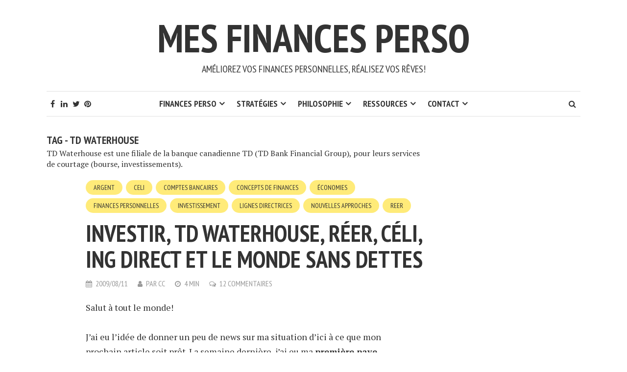

--- FILE ---
content_type: text/html; charset=UTF-8
request_url: https://www.mesfinancesperso.com/blog/tag/td-waterhouse/page/2/
body_size: 12690
content:
<!DOCTYPE html>
<html dir="ltr" lang="fr-FR">
<head>
<meta charset="UTF-8">
<meta name="viewport" content="width=device-width, initial-scale=1">
<link rel="profile" href="http://gmpg.org/xfn/11">
<link rel="pingback" href="">

<title>TD Waterhouse | Mes Finances Perso - Part 2</title>

		<!-- All in One SEO 4.9.3 - aioseo.com -->
	<meta name="robots" content="noindex, nofollow, max-image-preview:large" />
	<link rel="canonical" href="https://www.mesfinancesperso.com/blog/tag/td-waterhouse/page/2/" />
	<link rel="prev" href="https://www.mesfinancesperso.com/blog/tag/td-waterhouse/" />
	<meta name="generator" content="All in One SEO (AIOSEO) 4.9.3" />
		<script type="application/ld+json" class="aioseo-schema">
			{"@context":"https:\/\/schema.org","@graph":[{"@type":"BreadcrumbList","@id":"https:\/\/www.mesfinancesperso.com\/blog\/tag\/td-waterhouse\/page\/2\/#breadcrumblist","itemListElement":[{"@type":"ListItem","@id":"https:\/\/www.mesfinancesperso.com\/blog#listItem","position":1,"name":"Home","item":"https:\/\/www.mesfinancesperso.com\/blog","nextItem":{"@type":"ListItem","@id":"https:\/\/www.mesfinancesperso.com\/blog\/tag\/td-waterhouse\/#listItem","name":"TD Waterhouse"}},{"@type":"ListItem","@id":"https:\/\/www.mesfinancesperso.com\/blog\/tag\/td-waterhouse\/#listItem","position":2,"name":"TD Waterhouse","item":"https:\/\/www.mesfinancesperso.com\/blog\/tag\/td-waterhouse\/","nextItem":{"@type":"ListItem","@id":"https:\/\/www.mesfinancesperso.com\/blog\/tag\/td-waterhouse\/page\/2#listItem","name":"Page 2"},"previousItem":{"@type":"ListItem","@id":"https:\/\/www.mesfinancesperso.com\/blog#listItem","name":"Home"}},{"@type":"ListItem","@id":"https:\/\/www.mesfinancesperso.com\/blog\/tag\/td-waterhouse\/page\/2#listItem","position":3,"name":"Page 2","previousItem":{"@type":"ListItem","@id":"https:\/\/www.mesfinancesperso.com\/blog\/tag\/td-waterhouse\/#listItem","name":"TD Waterhouse"}}]},{"@type":"CollectionPage","@id":"https:\/\/www.mesfinancesperso.com\/blog\/tag\/td-waterhouse\/page\/2\/#collectionpage","url":"https:\/\/www.mesfinancesperso.com\/blog\/tag\/td-waterhouse\/page\/2\/","name":"TD Waterhouse | Mes Finances Perso - Part 2","inLanguage":"fr-FR","isPartOf":{"@id":"https:\/\/www.mesfinancesperso.com\/blog\/#website"},"breadcrumb":{"@id":"https:\/\/www.mesfinancesperso.com\/blog\/tag\/td-waterhouse\/page\/2\/#breadcrumblist"}},{"@type":"Organization","@id":"https:\/\/www.mesfinancesperso.com\/blog\/#organization","name":"Mes Finances Perso","description":"Am\u00e9liorez vos finances personnelles, r\u00e9alisez vos r\u00eaves!","url":"https:\/\/www.mesfinancesperso.com\/blog\/"},{"@type":"WebSite","@id":"https:\/\/www.mesfinancesperso.com\/blog\/#website","url":"https:\/\/www.mesfinancesperso.com\/blog\/","name":"Mes Finances Perso","description":"Am\u00e9liorez vos finances personnelles, r\u00e9alisez vos r\u00eaves!","inLanguage":"fr-FR","publisher":{"@id":"https:\/\/www.mesfinancesperso.com\/blog\/#organization"}}]}
		</script>
		<!-- All in One SEO -->

<link rel='dns-prefetch' href='//www.googletagmanager.com' />
<link rel='dns-prefetch' href='//use.fontawesome.com' />
<link rel='dns-prefetch' href='//fonts.googleapis.com' />
<link rel="alternate" type="application/rss+xml" title="Mes Finances Perso &raquo; Flux" href="https://www.mesfinancesperso.com/blog/feed/" />
<link rel="alternate" type="application/rss+xml" title="Mes Finances Perso &raquo; Flux des commentaires" href="https://www.mesfinancesperso.com/blog/comments/feed/" />
<link rel="alternate" type="application/rss+xml" title="Mes Finances Perso &raquo; Flux de l’étiquette TD Waterhouse" href="https://www.mesfinancesperso.com/blog/tag/td-waterhouse/feed/" />
<style id='wp-img-auto-sizes-contain-inline-css' type='text/css'>
img:is([sizes=auto i],[sizes^="auto," i]){contain-intrinsic-size:3000px 1500px}
/*# sourceURL=wp-img-auto-sizes-contain-inline-css */
</style>
<style id='wp-emoji-styles-inline-css' type='text/css'>

	img.wp-smiley, img.emoji {
		display: inline !important;
		border: none !important;
		box-shadow: none !important;
		height: 1em !important;
		width: 1em !important;
		margin: 0 0.07em !important;
		vertical-align: -0.1em !important;
		background: none !important;
		padding: 0 !important;
	}
/*# sourceURL=wp-emoji-styles-inline-css */
</style>
<style id='wp-block-library-inline-css' type='text/css'>
:root{--wp-block-synced-color:#7a00df;--wp-block-synced-color--rgb:122,0,223;--wp-bound-block-color:var(--wp-block-synced-color);--wp-editor-canvas-background:#ddd;--wp-admin-theme-color:#007cba;--wp-admin-theme-color--rgb:0,124,186;--wp-admin-theme-color-darker-10:#006ba1;--wp-admin-theme-color-darker-10--rgb:0,107,160.5;--wp-admin-theme-color-darker-20:#005a87;--wp-admin-theme-color-darker-20--rgb:0,90,135;--wp-admin-border-width-focus:2px}@media (min-resolution:192dpi){:root{--wp-admin-border-width-focus:1.5px}}.wp-element-button{cursor:pointer}:root .has-very-light-gray-background-color{background-color:#eee}:root .has-very-dark-gray-background-color{background-color:#313131}:root .has-very-light-gray-color{color:#eee}:root .has-very-dark-gray-color{color:#313131}:root .has-vivid-green-cyan-to-vivid-cyan-blue-gradient-background{background:linear-gradient(135deg,#00d084,#0693e3)}:root .has-purple-crush-gradient-background{background:linear-gradient(135deg,#34e2e4,#4721fb 50%,#ab1dfe)}:root .has-hazy-dawn-gradient-background{background:linear-gradient(135deg,#faaca8,#dad0ec)}:root .has-subdued-olive-gradient-background{background:linear-gradient(135deg,#fafae1,#67a671)}:root .has-atomic-cream-gradient-background{background:linear-gradient(135deg,#fdd79a,#004a59)}:root .has-nightshade-gradient-background{background:linear-gradient(135deg,#330968,#31cdcf)}:root .has-midnight-gradient-background{background:linear-gradient(135deg,#020381,#2874fc)}:root{--wp--preset--font-size--normal:16px;--wp--preset--font-size--huge:42px}.has-regular-font-size{font-size:1em}.has-larger-font-size{font-size:2.625em}.has-normal-font-size{font-size:var(--wp--preset--font-size--normal)}.has-huge-font-size{font-size:var(--wp--preset--font-size--huge)}.has-text-align-center{text-align:center}.has-text-align-left{text-align:left}.has-text-align-right{text-align:right}.has-fit-text{white-space:nowrap!important}#end-resizable-editor-section{display:none}.aligncenter{clear:both}.items-justified-left{justify-content:flex-start}.items-justified-center{justify-content:center}.items-justified-right{justify-content:flex-end}.items-justified-space-between{justify-content:space-between}.screen-reader-text{border:0;clip-path:inset(50%);height:1px;margin:-1px;overflow:hidden;padding:0;position:absolute;width:1px;word-wrap:normal!important}.screen-reader-text:focus{background-color:#ddd;clip-path:none;color:#444;display:block;font-size:1em;height:auto;left:5px;line-height:normal;padding:15px 23px 14px;text-decoration:none;top:5px;width:auto;z-index:100000}html :where(.has-border-color){border-style:solid}html :where([style*=border-top-color]){border-top-style:solid}html :where([style*=border-right-color]){border-right-style:solid}html :where([style*=border-bottom-color]){border-bottom-style:solid}html :where([style*=border-left-color]){border-left-style:solid}html :where([style*=border-width]){border-style:solid}html :where([style*=border-top-width]){border-top-style:solid}html :where([style*=border-right-width]){border-right-style:solid}html :where([style*=border-bottom-width]){border-bottom-style:solid}html :where([style*=border-left-width]){border-left-style:solid}html :where(img[class*=wp-image-]){height:auto;max-width:100%}:where(figure){margin:0 0 1em}html :where(.is-position-sticky){--wp-admin--admin-bar--position-offset:var(--wp-admin--admin-bar--height,0px)}@media screen and (max-width:600px){html :where(.is-position-sticky){--wp-admin--admin-bar--position-offset:0px}}

/*# sourceURL=wp-block-library-inline-css */
</style><style id='global-styles-inline-css' type='text/css'>
:root{--wp--preset--aspect-ratio--square: 1;--wp--preset--aspect-ratio--4-3: 4/3;--wp--preset--aspect-ratio--3-4: 3/4;--wp--preset--aspect-ratio--3-2: 3/2;--wp--preset--aspect-ratio--2-3: 2/3;--wp--preset--aspect-ratio--16-9: 16/9;--wp--preset--aspect-ratio--9-16: 9/16;--wp--preset--color--black: #000000;--wp--preset--color--cyan-bluish-gray: #abb8c3;--wp--preset--color--white: #ffffff;--wp--preset--color--pale-pink: #f78da7;--wp--preset--color--vivid-red: #cf2e2e;--wp--preset--color--luminous-vivid-orange: #ff6900;--wp--preset--color--luminous-vivid-amber: #fcb900;--wp--preset--color--light-green-cyan: #7bdcb5;--wp--preset--color--vivid-green-cyan: #00d084;--wp--preset--color--pale-cyan-blue: #8ed1fc;--wp--preset--color--vivid-cyan-blue: #0693e3;--wp--preset--color--vivid-purple: #9b51e0;--wp--preset--gradient--vivid-cyan-blue-to-vivid-purple: linear-gradient(135deg,rgb(6,147,227) 0%,rgb(155,81,224) 100%);--wp--preset--gradient--light-green-cyan-to-vivid-green-cyan: linear-gradient(135deg,rgb(122,220,180) 0%,rgb(0,208,130) 100%);--wp--preset--gradient--luminous-vivid-amber-to-luminous-vivid-orange: linear-gradient(135deg,rgb(252,185,0) 0%,rgb(255,105,0) 100%);--wp--preset--gradient--luminous-vivid-orange-to-vivid-red: linear-gradient(135deg,rgb(255,105,0) 0%,rgb(207,46,46) 100%);--wp--preset--gradient--very-light-gray-to-cyan-bluish-gray: linear-gradient(135deg,rgb(238,238,238) 0%,rgb(169,184,195) 100%);--wp--preset--gradient--cool-to-warm-spectrum: linear-gradient(135deg,rgb(74,234,220) 0%,rgb(151,120,209) 20%,rgb(207,42,186) 40%,rgb(238,44,130) 60%,rgb(251,105,98) 80%,rgb(254,248,76) 100%);--wp--preset--gradient--blush-light-purple: linear-gradient(135deg,rgb(255,206,236) 0%,rgb(152,150,240) 100%);--wp--preset--gradient--blush-bordeaux: linear-gradient(135deg,rgb(254,205,165) 0%,rgb(254,45,45) 50%,rgb(107,0,62) 100%);--wp--preset--gradient--luminous-dusk: linear-gradient(135deg,rgb(255,203,112) 0%,rgb(199,81,192) 50%,rgb(65,88,208) 100%);--wp--preset--gradient--pale-ocean: linear-gradient(135deg,rgb(255,245,203) 0%,rgb(182,227,212) 50%,rgb(51,167,181) 100%);--wp--preset--gradient--electric-grass: linear-gradient(135deg,rgb(202,248,128) 0%,rgb(113,206,126) 100%);--wp--preset--gradient--midnight: linear-gradient(135deg,rgb(2,3,129) 0%,rgb(40,116,252) 100%);--wp--preset--font-size--small: 13px;--wp--preset--font-size--medium: 20px;--wp--preset--font-size--large: 36px;--wp--preset--font-size--x-large: 42px;--wp--preset--spacing--20: 0.44rem;--wp--preset--spacing--30: 0.67rem;--wp--preset--spacing--40: 1rem;--wp--preset--spacing--50: 1.5rem;--wp--preset--spacing--60: 2.25rem;--wp--preset--spacing--70: 3.38rem;--wp--preset--spacing--80: 5.06rem;--wp--preset--shadow--natural: 6px 6px 9px rgba(0, 0, 0, 0.2);--wp--preset--shadow--deep: 12px 12px 50px rgba(0, 0, 0, 0.4);--wp--preset--shadow--sharp: 6px 6px 0px rgba(0, 0, 0, 0.2);--wp--preset--shadow--outlined: 6px 6px 0px -3px rgb(255, 255, 255), 6px 6px rgb(0, 0, 0);--wp--preset--shadow--crisp: 6px 6px 0px rgb(0, 0, 0);}:where(.is-layout-flex){gap: 0.5em;}:where(.is-layout-grid){gap: 0.5em;}body .is-layout-flex{display: flex;}.is-layout-flex{flex-wrap: wrap;align-items: center;}.is-layout-flex > :is(*, div){margin: 0;}body .is-layout-grid{display: grid;}.is-layout-grid > :is(*, div){margin: 0;}:where(.wp-block-columns.is-layout-flex){gap: 2em;}:where(.wp-block-columns.is-layout-grid){gap: 2em;}:where(.wp-block-post-template.is-layout-flex){gap: 1.25em;}:where(.wp-block-post-template.is-layout-grid){gap: 1.25em;}.has-black-color{color: var(--wp--preset--color--black) !important;}.has-cyan-bluish-gray-color{color: var(--wp--preset--color--cyan-bluish-gray) !important;}.has-white-color{color: var(--wp--preset--color--white) !important;}.has-pale-pink-color{color: var(--wp--preset--color--pale-pink) !important;}.has-vivid-red-color{color: var(--wp--preset--color--vivid-red) !important;}.has-luminous-vivid-orange-color{color: var(--wp--preset--color--luminous-vivid-orange) !important;}.has-luminous-vivid-amber-color{color: var(--wp--preset--color--luminous-vivid-amber) !important;}.has-light-green-cyan-color{color: var(--wp--preset--color--light-green-cyan) !important;}.has-vivid-green-cyan-color{color: var(--wp--preset--color--vivid-green-cyan) !important;}.has-pale-cyan-blue-color{color: var(--wp--preset--color--pale-cyan-blue) !important;}.has-vivid-cyan-blue-color{color: var(--wp--preset--color--vivid-cyan-blue) !important;}.has-vivid-purple-color{color: var(--wp--preset--color--vivid-purple) !important;}.has-black-background-color{background-color: var(--wp--preset--color--black) !important;}.has-cyan-bluish-gray-background-color{background-color: var(--wp--preset--color--cyan-bluish-gray) !important;}.has-white-background-color{background-color: var(--wp--preset--color--white) !important;}.has-pale-pink-background-color{background-color: var(--wp--preset--color--pale-pink) !important;}.has-vivid-red-background-color{background-color: var(--wp--preset--color--vivid-red) !important;}.has-luminous-vivid-orange-background-color{background-color: var(--wp--preset--color--luminous-vivid-orange) !important;}.has-luminous-vivid-amber-background-color{background-color: var(--wp--preset--color--luminous-vivid-amber) !important;}.has-light-green-cyan-background-color{background-color: var(--wp--preset--color--light-green-cyan) !important;}.has-vivid-green-cyan-background-color{background-color: var(--wp--preset--color--vivid-green-cyan) !important;}.has-pale-cyan-blue-background-color{background-color: var(--wp--preset--color--pale-cyan-blue) !important;}.has-vivid-cyan-blue-background-color{background-color: var(--wp--preset--color--vivid-cyan-blue) !important;}.has-vivid-purple-background-color{background-color: var(--wp--preset--color--vivid-purple) !important;}.has-black-border-color{border-color: var(--wp--preset--color--black) !important;}.has-cyan-bluish-gray-border-color{border-color: var(--wp--preset--color--cyan-bluish-gray) !important;}.has-white-border-color{border-color: var(--wp--preset--color--white) !important;}.has-pale-pink-border-color{border-color: var(--wp--preset--color--pale-pink) !important;}.has-vivid-red-border-color{border-color: var(--wp--preset--color--vivid-red) !important;}.has-luminous-vivid-orange-border-color{border-color: var(--wp--preset--color--luminous-vivid-orange) !important;}.has-luminous-vivid-amber-border-color{border-color: var(--wp--preset--color--luminous-vivid-amber) !important;}.has-light-green-cyan-border-color{border-color: var(--wp--preset--color--light-green-cyan) !important;}.has-vivid-green-cyan-border-color{border-color: var(--wp--preset--color--vivid-green-cyan) !important;}.has-pale-cyan-blue-border-color{border-color: var(--wp--preset--color--pale-cyan-blue) !important;}.has-vivid-cyan-blue-border-color{border-color: var(--wp--preset--color--vivid-cyan-blue) !important;}.has-vivid-purple-border-color{border-color: var(--wp--preset--color--vivid-purple) !important;}.has-vivid-cyan-blue-to-vivid-purple-gradient-background{background: var(--wp--preset--gradient--vivid-cyan-blue-to-vivid-purple) !important;}.has-light-green-cyan-to-vivid-green-cyan-gradient-background{background: var(--wp--preset--gradient--light-green-cyan-to-vivid-green-cyan) !important;}.has-luminous-vivid-amber-to-luminous-vivid-orange-gradient-background{background: var(--wp--preset--gradient--luminous-vivid-amber-to-luminous-vivid-orange) !important;}.has-luminous-vivid-orange-to-vivid-red-gradient-background{background: var(--wp--preset--gradient--luminous-vivid-orange-to-vivid-red) !important;}.has-very-light-gray-to-cyan-bluish-gray-gradient-background{background: var(--wp--preset--gradient--very-light-gray-to-cyan-bluish-gray) !important;}.has-cool-to-warm-spectrum-gradient-background{background: var(--wp--preset--gradient--cool-to-warm-spectrum) !important;}.has-blush-light-purple-gradient-background{background: var(--wp--preset--gradient--blush-light-purple) !important;}.has-blush-bordeaux-gradient-background{background: var(--wp--preset--gradient--blush-bordeaux) !important;}.has-luminous-dusk-gradient-background{background: var(--wp--preset--gradient--luminous-dusk) !important;}.has-pale-ocean-gradient-background{background: var(--wp--preset--gradient--pale-ocean) !important;}.has-electric-grass-gradient-background{background: var(--wp--preset--gradient--electric-grass) !important;}.has-midnight-gradient-background{background: var(--wp--preset--gradient--midnight) !important;}.has-small-font-size{font-size: var(--wp--preset--font-size--small) !important;}.has-medium-font-size{font-size: var(--wp--preset--font-size--medium) !important;}.has-large-font-size{font-size: var(--wp--preset--font-size--large) !important;}.has-x-large-font-size{font-size: var(--wp--preset--font-size--x-large) !important;}
/*# sourceURL=global-styles-inline-css */
</style>

<style id='classic-theme-styles-inline-css' type='text/css'>
/*! This file is auto-generated */
.wp-block-button__link{color:#fff;background-color:#32373c;border-radius:9999px;box-shadow:none;text-decoration:none;padding:calc(.667em + 2px) calc(1.333em + 2px);font-size:1.125em}.wp-block-file__button{background:#32373c;color:#fff;text-decoration:none}
/*# sourceURL=/wp-includes/css/classic-themes.min.css */
</style>
<link rel='stylesheet' id='bcct_style-css' href='https://www.mesfinancesperso.com/blog/wp-content/plugins/better-click-to-tweet/assets/css/styles.css?ver=3.0' type='text/css' media='all' />
<link rel='stylesheet' id='fb-widget-frontend-style-css' href='https://www.mesfinancesperso.com/blog/wp-content/plugins/facebook-pagelike-widget/assets/css/style.css?ver=1.0.0' type='text/css' media='all' />
<link rel='stylesheet' id='st-widget-css' href='https://www.mesfinancesperso.com/blog/wp-content/plugins/share-this/css/style.css?ver=6.9' type='text/css' media='all' />
<link rel='stylesheet' id='stcr-style-css' href='https://www.mesfinancesperso.com/blog/wp-content/plugins/subscribe-to-comments-reloaded/includes/css/stcr-style.css?ver=6.9' type='text/css' media='all' />
<link rel='stylesheet' id='crp-style-text-only-css' href='https://www.mesfinancesperso.com/blog/wp-content/plugins/contextual-related-posts/css/text-only.min.css?ver=4.1.0' type='text/css' media='all' />
<link rel='stylesheet' id='smr-fonts-css' href='https://fonts.googleapis.com/css?family=PT+Sans+Narrow%3A400%2C700%7CPT+Serif%3A400%2C700%2C400italic&#038;subset=latin%2Clatin-ext' type='text/css' media='all' />
<link rel='stylesheet' id='smr-bootstrap-css' href='https://www.mesfinancesperso.com/blog/wp-content/themes/shamrock/css/bootstrap/bootstrap.min.css?ver=1.1' type='text/css' media='screen, print' />
<link rel='stylesheet' id='smr-fontawesome-css' href='https://www.mesfinancesperso.com/blog/wp-content/themes/shamrock/css/fontawesome/css/font-awesome.min.css?ver=1.1' type='text/css' media='screen, print' />
<link rel='stylesheet' id='smr-style-css' href='https://www.mesfinancesperso.com/blog/wp-content/themes/shamrock/style.css?ver=1.1' type='text/css' media='screen, print' />
<style id='smr-style-inline-css' type='text/css'>
body,.main-navigation ul ul {background: #ffffff;}a{color: #d34836;}.site-navigation-wrapper{border-top: 1px solid rgba(153,153,153,0.3);border-bottom: 1px solid rgba(153,153,153,0.3);}.entry-content a:not(.more-link):not(.wp-block-button__link){color: #333333;background: -webkit-gradient(linear, 50% 100%, 50% 0%, color-stop(50%, #ffffff), color-stop(50%, #d34836));background: -moz-linear-gradient(bottom, #ffffff 50%, #d34836 50%);background: -webkit-linear-gradient(bottom, #ffffff 50%, #d34836 50%);background: linear-gradient(to top, #ffffff 50%, #d34836 50%);background-repeat: repeat-x;background-size: 2px 2px;background-position: 0 100%;text-shadow: 2px 0 #ffffff, 0px 2px #ffffff, -2px 0 #ffffff, 0 -2px #ffffff;}body,.site-header .site-title a,.smr-nofimg .smr-post.has-post-thumbnail .entry-title a,.smr-nofimg .smr-post.has-post-thumbnail .entry-header .entry-title,.sidebar a,.archive-head p,.smr-prev-next a,.smr-nav-search button.smr-search-submit,.sidebar .smr-search-form .smr-search-submit{color: #333333;}.has-post-thumbnail .entry-meta .meta-item, .has-post-thumbnail .entry-meta span, .has-post-thumbnail .entry-meta a{color: rgba(255,255,255,0.7);}.has-post-thumbnail .entry-meta a:hover{color: #FFF;}.main-navigation li:after{background: #d34836;}.smr-pagination a,.entry-meta a:hover,.sidebar a:hover,.sidebar li:before,.entry-content a:hover,.entry-title a:hover,.comment-list .comment-reply-link,.smr-author-box .smr-author-link,.sub-menu li:hover > a,.smr-nofimg .smr-post.has-post-thumbnail .entry-title a:hover,.smr-nofimg .has-post-thumbnail .entry-meta a:hover,.smr-post.format-video .entry-header .entry-title a:hover,.smr-post.format-gallery .entry-header .entry-title a:hover,.smr-post.format-audio .entry-header .entry-title a:hover,.smr-post.format-image .entry-header .entry-title a:hover,.smr-post.format-video .entry-header .entry-meta a:hover,.smr-post.format-audio .entry-header .entry-meta a:hover,.smr-post.format-gallery .entry-header .entry-meta a:hover,.smr-post.format-image .entry-header .entry-meta a:hover,.sidebar .tagcloud a:hover,.entry-footer .meta-tags a:hover,.smr-prev-next a:hover,.site-footer a:hover{color: #d34836;}.sidebar .tagcloud a:hover,.entry-footer .meta-tags a:hover,.smr-pagination a,.smr-pagination .page-numbers.current,.comment-list .comment-reply-link,.smr-author-box .smr-author-link,.more-link,.smr-pagelinks-nav a,.mks_autor_link_wrap a{border: 1px solid rgba(211,72,54,0.7)}.smr-pagination a:hover,.smr-pagination .page-numbers.current{background: #d34836;}.smr-format-action,.smr-format-action:hover,.comment-list .comment-reply-link:hover,.smr-author-box .smr-author-link:hover,.entry-content p .more-link:hover,.smr-pagelinks-nav a:hover,.mks_autor_link_wrap a:hover{color: #FFF;background: #d34836;}h1,h2,h3,h4,h5,h6,.h1,.h2,.h3,.h4,.h5,.h6,.entry-title a,.main-navigation a,.smr-nav-social a,.smr-nav-search button.smr-search-submit,.site-header .site-title a,.smr-post.format-video .entry-header .entry-title,.smr-post.format-gallery .entry-header .entry-title,.smr-post.format-audio .entry-header .entry-title,.smr-post.format-image .entry-header .entry-title,.smr-post.format-video .entry-header .entry-title a,.smr-post.format-gallery .entry-header .entry-title a,.smr-post.format-audio .entry-header .entry-title a,.smr-post.format-image .entry-header .entry-title a{color: #333333;}.post-categories a{background: #ffeb79;}.entry-meta .meta-item, .entry-meta span, .entry-meta a,.comment-metadata a,.entry-footer .meta-tags a,.smr-nofimg .has-post-thumbnail .entry-meta .meta-item, .smr-nofimg .has-post-thumbnail .entry-meta span, .smr-nofimg .has-post-thumbnail .entry-meta a,.smr-post.format-video .entry-header .entry-meta *,.smr-post.format-audio .entry-header .entry-meta *,.smr-post.format-gallery .entry-header .entry-meta *,.smr-post.format-image .entry-header .entry-meta *,.tagcloud a,.post-date,.sidebar .comment-author-link,.rss-date{color: #999999;}.smr-resp-separator{background: rgba(153,153,153,0.3);}input[type="text"],input[type="email"],input[type="url"],input[type="password"],textarea,select,.widget select{border: 1px solid rgba(153,153,153,0.7)}.entry-footer .meta-tags a,blockquote,.smr-post{border-color: rgba(153,153,153,0.3);}.comment-form .form-submit .submit,.mks_autor_link_wrap a,button, html input[type="button"], input[type="reset"], input[type="submit"]{border: 1px solid rgba(211,72,54,0.7);color: #d34836;}hr{border-top: 1px solid rgba(153,153,153,0.3);}.error404 .entry-content .smr-search-form .smr-search-submit,.not-found .smr-search-form .smr-search-submit{color: #333333;background: transparent;}.comment-form .form-submit .submit:hover,button:hover,html input[type="button"]:hover, input[type="reset"]:hover, input[type="submit"]:hover{color: #FFF;background: #d34836;}.site-footer a{color: #ffffff;}.mobile-nav{background: #d34836;}@media (max-width: 620px){.smr-post.has-post-thumbnail .entry-header .entry-title, .smr-post.has-post-thumbnail .entry-header .entry-title a{color: #333333;}.has-post-thumbnail .entry-meta .meta-item, .has-post-thumbnail .entry-meta span, .has-post-thumbnail .entry-meta a{color: #999999;}.has-post-thumbnail .entry-meta a:hover{color: #d34836;}}
/*# sourceURL=smr-style-inline-css */
</style>
<link rel='stylesheet' id='meks-social-widget-css' href='https://www.mesfinancesperso.com/blog/wp-content/plugins/meks-smart-social-widget/css/style.css?ver=1.6.5' type='text/css' media='all' />
<link rel='stylesheet' id='tablepress-default-css' href='https://www.mesfinancesperso.com/blog/wp-content/plugins/tablepress/css/build/default.css?ver=3.2.6' type='text/css' media='all' />
<script type="text/javascript" src="https://www.mesfinancesperso.com/blog/wp-includes/js/jquery/jquery.min.js?ver=3.7.1" id="jquery-core-js"></script>
<script type="text/javascript" src="https://www.mesfinancesperso.com/blog/wp-includes/js/jquery/jquery-migrate.min.js?ver=3.4.1" id="jquery-migrate-js"></script>

<!-- Google tag (gtag.js) snippet added by Site Kit -->
<!-- Extrait Google Analytics ajouté par Site Kit -->
<script type="text/javascript" src="https://www.googletagmanager.com/gtag/js?id=GT-5R6QM56" id="google_gtagjs-js" async></script>
<script type="text/javascript" id="google_gtagjs-js-after">
/* <![CDATA[ */
window.dataLayer = window.dataLayer || [];function gtag(){dataLayer.push(arguments);}
gtag("set","linker",{"domains":["www.mesfinancesperso.com"]});
gtag("js", new Date());
gtag("set", "developer_id.dZTNiMT", true);
gtag("config", "GT-5R6QM56");
//# sourceURL=google_gtagjs-js-after
/* ]]> */
</script>
<link rel="https://api.w.org/" href="https://www.mesfinancesperso.com/blog/wp-json/" /><link rel="alternate" title="JSON" type="application/json" href="https://www.mesfinancesperso.com/blog/wp-json/wp/v2/tags/94" /><link rel="EditURI" type="application/rsd+xml" title="RSD" href="https://www.mesfinancesperso.com/blog/xmlrpc.php?rsd" />
<meta name="generator" content="WordPress 6.9" />
<meta name="generator" content="Site Kit by Google 1.171.0" />		<script type="text/javascript">
				(function(c,l,a,r,i,t,y){
					c[a]=c[a]||function(){(c[a].q=c[a].q||[]).push(arguments)};t=l.createElement(r);t.async=1;
					t.src="https://www.clarity.ms/tag/"+i+"?ref=wordpress";y=l.getElementsByTagName(r)[0];y.parentNode.insertBefore(t,y);
				})(window, document, "clarity", "script", "55ummlkc8v");
		</script>
		<script charset="utf-8" type="text/javascript">var switchTo5x=true;</script><script charset="utf-8" type="text/javascript" src="https://ws.sharethis.com/button/buttons.js"></script><script charset="utf-8" type="text/javascript">stLight.options({publisher:"wp.cf6bcb04-a256-4e4c-9191-ce852d4f06d5" , doNotCopy: true, hashAddressBar: false, doNotHash: true});var st_type='wordpress3.6';</script><link rel="apple-touch-icon" sizes="180x180" href="/blog/wp-content/uploads/fbrfg/apple-touch-icon.png">
<link rel="icon" type="image/png" sizes="32x32" href="/blog/wp-content/uploads/fbrfg/favicon-32x32.png">
<link rel="icon" type="image/png" sizes="16x16" href="/blog/wp-content/uploads/fbrfg/favicon-16x16.png">
<link rel="manifest" href="/blog/wp-content/uploads/fbrfg/site.webmanifest">
<link rel="mask-icon" href="/blog/wp-content/uploads/fbrfg/safari-pinned-tab.svg" color="#5bbad5">
<link rel="shortcut icon" href="/blog/wp-content/uploads/fbrfg/favicon.ico">
<meta name="msapplication-TileColor" content="#da532c">
<meta name="msapplication-config" content="/blog/wp-content/uploads/fbrfg/browserconfig.xml">
<meta name="theme-color" content="#ffffff"><meta name="google-site-verification" content="Y2xeXE0B2sQqRKfogzGd-wsWokfhI32YEM3_UDjj1oA"><style type="text/css">.recentcomments a{display:inline !important;padding:0 !important;margin:0 !important;}</style><!-- Tracking code easily added by NK Google Analytics -->
<script type="text/javascript">(function(i,s,o,g,r,a,m){i['GoogleAnalyticsObject']=r;i[r]=i[r]||function(){
  (i[r].q=i[r].q||[]).push(arguments)},i[r].l=1*new Date();a=s.createElement(o),
  m=s.getElementsByTagName(o)[0];a.async=1;a.src=g;m.parentNode.insertBefore(a,m)
  })(window,document,'script','//www.google-analytics.com/analytics.js','ga');

  ga('create', 'UA-6273565-2', 'mesfinancesperso.com');
  ga('require', 'displayfeatures');
  ga('send', 'pageview');</script> 
</head>

<body class="archive paged tag tag-td-waterhouse tag-94 paged-2 tag-paged-2 wp-theme-shamrock">

<div id="wrapper">

	<header id="masthead" class="container site-header" role="banner">
		<div class="col-lg-12 col-sm-12 col-xs-12">
			
			<div class="site-branding">
				
								
									<span class="site-title h1"><a href="https://www.mesfinancesperso.com/blog/" rel="home">Mes Finances Perso</a></span>
				
									<p class="site-description">Améliorez vos finances personnelles, réalisez vos rêves!</p>
							</div>

		<div class="site-navigation-wrapper">

							<div id="smr-nav-social-wrap" class="smr-nav-social-wrap">
											<ul id="smr-nav-social" class="smr-nav-social"><li id="menu-item-4264" class="menu-item menu-item-type-custom menu-item-object-custom menu-item-4264"><a href="https://www.facebook.com/MesFinancesPerso"><span class="smr-social-name">Facebook</span></a></li>
<li id="menu-item-4266" class="menu-item menu-item-type-custom menu-item-object-custom menu-item-4266"><a href="https://www.linkedin.com/company/mes-finances-perso"><span class="smr-social-name">LinkedIn</span></a></li>
<li id="menu-item-4265" class="menu-item menu-item-type-custom menu-item-object-custom menu-item-4265"><a href="https://twitter.com/MesFinances"><span class="smr-social-name">Twitter</span></a></li>
<li id="menu-item-4267" class="menu-item menu-item-type-custom menu-item-object-custom menu-item-4267"><a href="https://www.pinterest.com/MesFinances"><span class="smr-social-name">Pinterest</span></a></li>
</ul>									</div>
			
							<div id="smr-nav-search" class="smr-nav-search">
					<form class="smr-search-form" action="https://www.mesfinancesperso.com/blog/" method="get">
	<input name="s" class="smr-search-input" size="20" type="text" value="Cherchez sur le site ici..." onfocus="(this.value == 'Cherchez sur le site ici...') && (this.value = '')" onblur="(this.value == '') && (this.value = 'Cherchez sur le site ici...')" placeholder="Cherchez sur le site ici..." />
	<button type="submit" class="smr-search-submit"><i class="fa fa-search"></i></button> 
</form>				</div>
			
			<nav id="site-navigation" class="main-navigation" role="navigation">
					<ul id="smr-main-nav" class="smr-main-nav"><li id="menu-item-3346" class="menu-item menu-item-type-taxonomy menu-item-object-category menu-item-has-children menu-item-3346"><a href="https://www.mesfinancesperso.com/blog/concepts-finances/finances-personnelles/">Finances perso</a>
<ul class="sub-menu">
	<li id="menu-item-3349" class="menu-item menu-item-type-taxonomy menu-item-object-category menu-item-3349"><a href="https://www.mesfinancesperso.com/blog/concepts-finances/objectifs-financiers/">Objectifs Financiers</a></li>
	<li id="menu-item-3352" class="menu-item menu-item-type-taxonomy menu-item-object-category menu-item-3352"><a href="https://www.mesfinancesperso.com/blog/concepts-finances/autopilote/">Autopilote</a></li>
	<li id="menu-item-3363" class="menu-item menu-item-type-taxonomy menu-item-object-category menu-item-3363"><a href="https://www.mesfinancesperso.com/blog/concepts-finances/investissement/">Investissement</a></li>
	<li id="menu-item-3357" class="menu-item menu-item-type-taxonomy menu-item-object-category menu-item-3357"><a href="https://www.mesfinancesperso.com/blog/concepts-finances/epargner/">Épargner</a></li>
	<li id="menu-item-3350" class="menu-item menu-item-type-taxonomy menu-item-object-category menu-item-has-children menu-item-3350"><a href="https://www.mesfinancesperso.com/blog/concepts-finances/comptes-bancaires/">Comptes</a>
	<ul class="sub-menu">
		<li id="menu-item-3353" class="menu-item menu-item-type-taxonomy menu-item-object-category menu-item-3353"><a href="https://www.mesfinancesperso.com/blog/concepts-finances/banque/">Banques</a></li>
		<li id="menu-item-3379" class="menu-item menu-item-type-taxonomy menu-item-object-category menu-item-3379"><a href="https://www.mesfinancesperso.com/blog/concepts-finances/comptes-bancaires/celi/">CELI</a></li>
		<li id="menu-item-3382" class="menu-item menu-item-type-taxonomy menu-item-object-category menu-item-3382"><a href="https://www.mesfinancesperso.com/blog/concepts-finances/comptes-bancaires/reer/">REER</a></li>
		<li id="menu-item-3381" class="menu-item menu-item-type-taxonomy menu-item-object-category menu-item-3381"><a href="https://www.mesfinancesperso.com/blog/concepts-finances/comptes-bancaires/compte-epargne/">Compte épargne</a></li>
		<li id="menu-item-3355" class="menu-item menu-item-type-taxonomy menu-item-object-category menu-item-3355"><a href="https://www.mesfinancesperso.com/blog/concepts-finances/carte-de-credit/">Carte de crédit</a></li>
	</ul>
</li>
</ul>
</li>
<li id="menu-item-3365" class="menu-item menu-item-type-taxonomy menu-item-object-category menu-item-has-children menu-item-3365"><a href="https://www.mesfinancesperso.com/blog/strategies-conseils/">Stratégies</a>
<ul class="sub-menu">
	<li id="menu-item-3366" class="menu-item menu-item-type-taxonomy menu-item-object-category menu-item-3366"><a href="https://www.mesfinancesperso.com/blog/strategies-conseils/entrepreneuriat/">Entrepreneuriat &#038; Affaires</a></li>
	<li id="menu-item-3367" class="menu-item menu-item-type-taxonomy menu-item-object-category menu-item-3367"><a href="https://www.mesfinancesperso.com/blog/strategies-conseils/motivation/">Motivation</a></li>
	<li id="menu-item-3368" class="menu-item menu-item-type-taxonomy menu-item-object-category menu-item-3368"><a href="https://www.mesfinancesperso.com/blog/strategies-conseils/outils-pratiques/">Outils Pratiques</a></li>
</ul>
</li>
<li id="menu-item-3370" class="menu-item menu-item-type-taxonomy menu-item-object-category menu-item-has-children menu-item-3370"><a href="https://www.mesfinancesperso.com/blog/philosophie/">Philosophie</a>
<ul class="sub-menu">
	<li id="menu-item-3374" class="menu-item menu-item-type-taxonomy menu-item-object-category menu-item-3374"><a href="https://www.mesfinancesperso.com/blog/philosophie/lignes-directrices/">Lignes Directrices</a></li>
	<li id="menu-item-3375" class="menu-item menu-item-type-taxonomy menu-item-object-category menu-item-3375"><a href="https://www.mesfinancesperso.com/blog/philosophie/nouvelles-approches/">Nouvelles Approches</a></li>
	<li id="menu-item-3376" class="menu-item menu-item-type-taxonomy menu-item-object-category menu-item-3376"><a href="https://www.mesfinancesperso.com/blog/philosophie/reflexions/">Réflexions</a></li>
</ul>
</li>
<li id="menu-item-3641" class="menu-item menu-item-type-post_type menu-item-object-page menu-item-has-children menu-item-3641"><a href="https://www.mesfinancesperso.com/blog/ressources/">Ressources</a>
<ul class="sub-menu">
	<li id="menu-item-4257" class="menu-item menu-item-type-post_type menu-item-object-page menu-item-4257"><a href="https://www.mesfinancesperso.com/blog/ressources/">Ressources utiles</a></li>
	<li id="menu-item-3755" class="menu-item menu-item-type-custom menu-item-object-custom menu-item-3755"><a href="https://eepurl.com/mfX-j" title="Abonnez-vous à vous l&rsquo;infolettre pour ne pas manquer mes trucs inédits!">Infolettre</a></li>
</ul>
</li>
<li id="menu-item-3344" class="menu-item menu-item-type-post_type menu-item-object-page menu-item-has-children menu-item-3344"><a href="https://www.mesfinancesperso.com/blog/contact/">Contact</a>
<ul class="sub-menu">
	<li id="menu-item-4249" class="menu-item menu-item-type-post_type menu-item-object-page menu-item-4249"><a href="https://www.mesfinancesperso.com/blog/contact/">Contact</a></li>
	<li id="menu-item-3698" class="menu-item menu-item-type-post_type menu-item-object-page menu-item-3698"><a href="https://www.mesfinancesperso.com/blog/coaching/" title="Besoin d&rsquo;un peu d&rsquo;aide personnalisée, 1 à 1? Écrivez-moi ici.">Coaching</a></li>
</ul>
</li>
</ul>			</nav>

		</div>
		<span class="smr-hamburger"><i class="fa fa-bars"></i></span>
		<div class="smr-resp-separator"></div>
		</div>
	</header>

	<div id="content" class="container site-content">

		<div id="primary" class="content-area col-lg-9 col-md-8 col-sm-12 col-xs-12">
				
	<div class="archive-head">
		<h1 class="archive-title">Tag - TD Waterhouse</h1>
					<span class="archive-description"><p>TD Waterhouse est une filiale de la banque canadienne TD (TD Bank Financial Group), pour leurs services de courtage (bourse, investissements). </p>
</span>
			</div>
		
		<main id="main" class="site-main" role="main">

		
	
		<article id="post-478" class="smr-post post-478 post type-post status-publish format-standard hentry category-argent category-celi category-comptes-bancaires category-concepts-finances category-economies category-finances-personnelles category-investissement category-lignes-directrices category-nouvelles-approches category-reer tag-argent tag-celi tag-epargne tag-finances tag-investissement tag-nouvelles tag-reer tag-tangerine tag-td-waterhouse">

	<div class="entry-header-wrapper">

		
		
		

		<header class="entry-header">

							<ul class="post-categories">
	<li><a href="https://www.mesfinancesperso.com/blog/concepts-finances/argent/" rel="category tag">Argent</a></li>
	<li><a href="https://www.mesfinancesperso.com/blog/concepts-finances/comptes-bancaires/celi/" rel="category tag">CELI</a></li>
	<li><a href="https://www.mesfinancesperso.com/blog/concepts-finances/comptes-bancaires/" rel="category tag">Comptes bancaires</a></li>
	<li><a href="https://www.mesfinancesperso.com/blog/concepts-finances/" rel="category tag">Concepts de Finances</a></li>
	<li><a href="https://www.mesfinancesperso.com/blog/concepts-finances/economies/" rel="category tag">Économies</a></li>
	<li><a href="https://www.mesfinancesperso.com/blog/concepts-finances/finances-personnelles/" rel="category tag">Finances Personnelles</a></li>
	<li><a href="https://www.mesfinancesperso.com/blog/concepts-finances/investissement/" rel="category tag">Investissement</a></li>
	<li><a href="https://www.mesfinancesperso.com/blog/philosophie/lignes-directrices/" rel="category tag">Lignes Directrices</a></li>
	<li><a href="https://www.mesfinancesperso.com/blog/philosophie/nouvelles-approches/" rel="category tag">Nouvelles Approches</a></li>
	<li><a href="https://www.mesfinancesperso.com/blog/concepts-finances/comptes-bancaires/reer/" rel="category tag">REER</a></li></ul>			
			<h2 class="entry-title"><a href="https://www.mesfinancesperso.com/blog/investir-td-waterhouse-reer-celi-ing-direct-et-le-monde-sans-dettes/" rel="bookmark">Investir, TD Waterhouse, RÉER, CÉLI, ING Direct et le monde sans dettes</a></h2>
							<div class="entry-meta">
					<div class="meta-item"><i class="fa fa-calendar"></i><span class="updated">2009/08/11</span></div><div class="meta-item"><i class="fa fa-user"></i><span class="vcard author"><span class="fn">par <a href="https://www.mesfinancesperso.com/blog/author/admin/">CC</a></span></span></div><div class="meta-item"><i class="fa fa-clock-o"></i>4 min</div><div class="meta-item"><i class="fa fa-comments-o"></i><a href="https://www.mesfinancesperso.com/blog/investir-td-waterhouse-reer-celi-ing-direct-et-le-monde-sans-dettes/#comments">12 commentaires</a></div>				</div>
			
		</header>

	</div>

	<div class="entry-content">
					<p>Salut à tout le monde!</p>
<p>J&rsquo;ai eu l&rsquo;idée de donner un peu de news sur ma situation d&rsquo;ici à ce que mon prochain article soit prêt. La semaine dernière, j&rsquo;ai eu ma <strong>première paye</strong> sans avoir à <strong>payer de dettes</strong>. WOW!!!!!!!!!!!!!!!!!!!!!!! C&rsquo;est vraiment super bon comme feeling sérieusement, alors je conseille à tous ceux qui sont en train de repayer leurs dettes de ne pas lâcher! La différence est simplement débile. So much cash! ;D. Un petit effort!</p>
<p>Je suis bien content de mes premiers pas dans le <strong>monde de l&rsquo;investissement</strong> à long terme. Je vais tenter de vulgariser un peu comment tout ça c&rsquo;est passé jusqu&rsquo;à présent, d&rsquo;ici à ce que je fasse mon article qui décrit en détails <strong>ma stratégie d&rsquo;investissement</strong>. </p>
<p>Mmmm&#8230; À bien y penser, je pourrais commencer à l&rsquo;expliquer un peu dès maintenant&#8230; Ok allons-y!</p>
<p><img decoding="async" alt="td waterhouse logo investissement réer céli" src="https://goldrrsp.ca/wp-content/uploads/2015/10/td_waterhouse_logo.jpg" title="TD Waterhouse (Source : zontaoakville.com)" width="181" height="65" /></p>
<p> <a href="https://www.mesfinancesperso.com/blog/investir-td-waterhouse-reer-celi-ing-direct-et-le-monde-sans-dettes/#more-478" class="more-link">Poursuivre la lecture&#8230;</a></p>
<p class="no-break"><span class='st_fblike_hcount' st_title='Investir, TD Waterhouse, RÉER, CÉLI, ING Direct et le monde sans dettes' st_url='https://www.mesfinancesperso.com/blog/investir-td-waterhouse-reer-celi-ing-direct-et-le-monde-sans-dettes/'></span><span class='st_facebook_hcount' st_title='Investir, TD Waterhouse, RÉER, CÉLI, ING Direct et le monde sans dettes' st_url='https://www.mesfinancesperso.com/blog/investir-td-waterhouse-reer-celi-ing-direct-et-le-monde-sans-dettes/'></span><span st_via='MesFinances' st_username='MesFinances' class='st_twitter_hcount' st_title='Investir, TD Waterhouse, RÉER, CÉLI, ING Direct et le monde sans dettes' st_url='https://www.mesfinancesperso.com/blog/investir-td-waterhouse-reer-celi-ing-direct-et-le-monde-sans-dettes/'></span><span class='st_plusone_hcount' st_title='Investir, TD Waterhouse, RÉER, CÉLI, ING Direct et le monde sans dettes' st_url='https://www.mesfinancesperso.com/blog/investir-td-waterhouse-reer-celi-ing-direct-et-le-monde-sans-dettes/'></span><span class='st_email_hcount' st_title='Investir, TD Waterhouse, RÉER, CÉLI, ING Direct et le monde sans dettes' st_url='https://www.mesfinancesperso.com/blog/investir-td-waterhouse-reer-celi-ing-direct-et-le-monde-sans-dettes/'></span></p>			</div>
</article>

	
		<article id="post-263" class="smr-post post-263 post type-post status-publish format-standard hentry category-celi category-comptes-bancaires category-developpement-personnel category-economies category-finances-personnelles category-impots category-investissement category-le-blogue category-nouvelles-approches category-objectifs-financiers category-reer tag-a-decouvrir tag-finances tag-finir-riche tag-idees tag-nouvelles tag-reer tag-td-waterhouse">

	<div class="entry-header-wrapper">

		
		
		

		<header class="entry-header">

							<ul class="post-categories">
	<li><a href="https://www.mesfinancesperso.com/blog/concepts-finances/comptes-bancaires/celi/" rel="category tag">CELI</a></li>
	<li><a href="https://www.mesfinancesperso.com/blog/concepts-finances/comptes-bancaires/" rel="category tag">Comptes bancaires</a></li>
	<li><a href="https://www.mesfinancesperso.com/blog/philosophie/developpement-personnel/" rel="category tag">Développement Personnel</a></li>
	<li><a href="https://www.mesfinancesperso.com/blog/concepts-finances/economies/" rel="category tag">Économies</a></li>
	<li><a href="https://www.mesfinancesperso.com/blog/concepts-finances/finances-personnelles/" rel="category tag">Finances Personnelles</a></li>
	<li><a href="https://www.mesfinancesperso.com/blog/concepts-finances/impots/" rel="category tag">Impôts</a></li>
	<li><a href="https://www.mesfinancesperso.com/blog/concepts-finances/investissement/" rel="category tag">Investissement</a></li>
	<li><a href="https://www.mesfinancesperso.com/blog/philosophie/le-blogue/" rel="category tag">Le Blogue</a></li>
	<li><a href="https://www.mesfinancesperso.com/blog/philosophie/nouvelles-approches/" rel="category tag">Nouvelles Approches</a></li>
	<li><a href="https://www.mesfinancesperso.com/blog/concepts-finances/objectifs-financiers/" rel="category tag">Objectifs Financiers</a></li>
	<li><a href="https://www.mesfinancesperso.com/blog/concepts-finances/comptes-bancaires/reer/" rel="category tag">REER</a></li></ul>			
			<h2 class="entry-title"><a href="https://www.mesfinancesperso.com/blog/reer-finir-riche-net-anniversaire/" rel="bookmark">Édition de fin de semaine : Nouvelles, RÉER, finir-riche.net a 1 an, articles très intéressants</a></h2>
							<div class="entry-meta">
					<div class="meta-item"><i class="fa fa-calendar"></i><span class="updated">2009/06/06</span></div><div class="meta-item"><i class="fa fa-user"></i><span class="vcard author"><span class="fn">par <a href="https://www.mesfinancesperso.com/blog/author/admin/">CC</a></span></span></div><div class="meta-item"><i class="fa fa-clock-o"></i>3 min</div><div class="meta-item"><i class="fa fa-comments-o"></i><a href="https://www.mesfinancesperso.com/blog/reer-finir-riche-net-anniversaire/#comments">3 commentaires</a></div>				</div>
			
		</header>

	</div>

	<div class="entry-content">
					<p>Saluuuuuuuuuuuuuuut 😀</p>
<p>Samedi matin! Ce matin, je suis arrivé en retard à ma formation Ajax. J&rsquo;imagine que c&rsquo;est dû au fait que je suis allé au <strong>mondial de la bière</strong> mercredi et jeudi soir et que j&rsquo;avais un certaine « fatigue » d&rsquo;accumulée! Haha =)</p>
<p>Si vous ne connaissez pas ça, il s&rsquo;agit d&rsquo;un festival à Montréal où une panopolie de microbasseries présente leurs bonnes bières. C&rsquo;est VRAIMENT cool, ça fait 4 ans de suite que j&rsquo;y vais. El mundial de la cerveza!!!!</p>
<p>Si ça vous intéresse, c&rsquo;est à Montréal jusqu&rsquo;à dimanche : <a href="https://festivalmondialbiere.qc.ca/" target="_blank" rel="noopener noreferrer nofollow">Mondial de la bière</a></p>
<p>Une activité à faire entre amis! Prévoyez au moins 20$ pour goûter à quelques sortes de bière, ça part vite! Les verres officiels du mondial coûtent 8$.</p>
<p><img fetchpriority="high" decoding="async" class="alignnone" title="Beer is helping people! Source : http://ep.yimg.com/ca/I/yhst-94109722669213_2108_1092886" src="http://ep.yimg.com/ca/I/yhst-94109722669213_2108_1092886" alt="" width="318" height="450" /></p>
<p>Assez parlé de bière pour le moment, passons à l&rsquo;ARGENT!</p>
<p> <a href="https://www.mesfinancesperso.com/blog/reer-finir-riche-net-anniversaire/#more-263" class="more-link">Poursuivre la lecture&#8230;</a></p>
<p class="no-break"><span class='st_fblike_hcount' st_title='Édition de fin de semaine : Nouvelles, RÉER, finir-riche.net a 1 an, articles très intéressants' st_url='https://www.mesfinancesperso.com/blog/reer-finir-riche-net-anniversaire/'></span><span class='st_facebook_hcount' st_title='Édition de fin de semaine : Nouvelles, RÉER, finir-riche.net a 1 an, articles très intéressants' st_url='https://www.mesfinancesperso.com/blog/reer-finir-riche-net-anniversaire/'></span><span st_via='MesFinances' st_username='MesFinances' class='st_twitter_hcount' st_title='Édition de fin de semaine : Nouvelles, RÉER, finir-riche.net a 1 an, articles très intéressants' st_url='https://www.mesfinancesperso.com/blog/reer-finir-riche-net-anniversaire/'></span><span class='st_plusone_hcount' st_title='Édition de fin de semaine : Nouvelles, RÉER, finir-riche.net a 1 an, articles très intéressants' st_url='https://www.mesfinancesperso.com/blog/reer-finir-riche-net-anniversaire/'></span><span class='st_email_hcount' st_title='Édition de fin de semaine : Nouvelles, RÉER, finir-riche.net a 1 an, articles très intéressants' st_url='https://www.mesfinancesperso.com/blog/reer-finir-riche-net-anniversaire/'></span></p>			</div>
</article>

	

		</main>

			<nav id="smr-pagination" class="smr-pagination">
		<a class="prev page-numbers" href="https://www.mesfinancesperso.com/blog/tag/td-waterhouse/page/1/">Précédent</a>
<a class="page-numbers" href="https://www.mesfinancesperso.com/blog/tag/td-waterhouse/page/1/">1</a>
<span aria-current="page" class="page-numbers current">2</span>	</nav>


	</div>

	<div id="sidebar" class="sidebar col-lg-3 widget-area col-md-4 col-sm-4 col-xs-12" role="complementary">
	
	</div>
</div>
</div>
	
<footer id="footer" class="site-footer" role="contentinfo">
	<div class="container">
		<div class="col-lg-12">
			<div class="site-info">
				Copyright &copy; 2026. Created by <a href="http://mekshq.com" target="_blank">Meks</a>. Powered by <a href="http://wordpress.org" target="_blank">WordPress</a>.			</div>

					</div>
	</div>
</footer>

<div class="mobile-nav">
    <ul id="menu-menu-principal" class="smr-res-nav"><li class="menu-item menu-item-type-taxonomy menu-item-object-category menu-item-has-children menu-item-3346"><a href="https://www.mesfinancesperso.com/blog/concepts-finances/finances-personnelles/">Finances perso</a>
<ul class="sub-menu">
	<li class="menu-item menu-item-type-taxonomy menu-item-object-category menu-item-3349"><a href="https://www.mesfinancesperso.com/blog/concepts-finances/objectifs-financiers/">Objectifs Financiers</a></li>
	<li class="menu-item menu-item-type-taxonomy menu-item-object-category menu-item-3352"><a href="https://www.mesfinancesperso.com/blog/concepts-finances/autopilote/">Autopilote</a></li>
	<li class="menu-item menu-item-type-taxonomy menu-item-object-category menu-item-3363"><a href="https://www.mesfinancesperso.com/blog/concepts-finances/investissement/">Investissement</a></li>
	<li class="menu-item menu-item-type-taxonomy menu-item-object-category menu-item-3357"><a href="https://www.mesfinancesperso.com/blog/concepts-finances/epargner/">Épargner</a></li>
	<li class="menu-item menu-item-type-taxonomy menu-item-object-category menu-item-has-children menu-item-3350"><a href="https://www.mesfinancesperso.com/blog/concepts-finances/comptes-bancaires/">Comptes</a>
	<ul class="sub-menu">
		<li class="menu-item menu-item-type-taxonomy menu-item-object-category menu-item-3353"><a href="https://www.mesfinancesperso.com/blog/concepts-finances/banque/">Banques</a></li>
		<li class="menu-item menu-item-type-taxonomy menu-item-object-category menu-item-3379"><a href="https://www.mesfinancesperso.com/blog/concepts-finances/comptes-bancaires/celi/">CELI</a></li>
		<li class="menu-item menu-item-type-taxonomy menu-item-object-category menu-item-3382"><a href="https://www.mesfinancesperso.com/blog/concepts-finances/comptes-bancaires/reer/">REER</a></li>
		<li class="menu-item menu-item-type-taxonomy menu-item-object-category menu-item-3381"><a href="https://www.mesfinancesperso.com/blog/concepts-finances/comptes-bancaires/compte-epargne/">Compte épargne</a></li>
		<li class="menu-item menu-item-type-taxonomy menu-item-object-category menu-item-3355"><a href="https://www.mesfinancesperso.com/blog/concepts-finances/carte-de-credit/">Carte de crédit</a></li>
	</ul>
</li>
</ul>
</li>
<li class="menu-item menu-item-type-taxonomy menu-item-object-category menu-item-has-children menu-item-3365"><a href="https://www.mesfinancesperso.com/blog/strategies-conseils/">Stratégies</a>
<ul class="sub-menu">
	<li class="menu-item menu-item-type-taxonomy menu-item-object-category menu-item-3366"><a href="https://www.mesfinancesperso.com/blog/strategies-conseils/entrepreneuriat/">Entrepreneuriat &#038; Affaires</a></li>
	<li class="menu-item menu-item-type-taxonomy menu-item-object-category menu-item-3367"><a href="https://www.mesfinancesperso.com/blog/strategies-conseils/motivation/">Motivation</a></li>
	<li class="menu-item menu-item-type-taxonomy menu-item-object-category menu-item-3368"><a href="https://www.mesfinancesperso.com/blog/strategies-conseils/outils-pratiques/">Outils Pratiques</a></li>
</ul>
</li>
<li class="menu-item menu-item-type-taxonomy menu-item-object-category menu-item-has-children menu-item-3370"><a href="https://www.mesfinancesperso.com/blog/philosophie/">Philosophie</a>
<ul class="sub-menu">
	<li class="menu-item menu-item-type-taxonomy menu-item-object-category menu-item-3374"><a href="https://www.mesfinancesperso.com/blog/philosophie/lignes-directrices/">Lignes Directrices</a></li>
	<li class="menu-item menu-item-type-taxonomy menu-item-object-category menu-item-3375"><a href="https://www.mesfinancesperso.com/blog/philosophie/nouvelles-approches/">Nouvelles Approches</a></li>
	<li class="menu-item menu-item-type-taxonomy menu-item-object-category menu-item-3376"><a href="https://www.mesfinancesperso.com/blog/philosophie/reflexions/">Réflexions</a></li>
</ul>
</li>
<li class="menu-item menu-item-type-post_type menu-item-object-page menu-item-has-children menu-item-3641"><a href="https://www.mesfinancesperso.com/blog/ressources/">Ressources</a>
<ul class="sub-menu">
	<li class="menu-item menu-item-type-post_type menu-item-object-page menu-item-4257"><a href="https://www.mesfinancesperso.com/blog/ressources/">Ressources utiles</a></li>
	<li class="menu-item menu-item-type-custom menu-item-object-custom menu-item-3755"><a href="https://eepurl.com/mfX-j" title="Abonnez-vous à vous l&rsquo;infolettre pour ne pas manquer mes trucs inédits!">Infolettre</a></li>
</ul>
</li>
<li class="menu-item menu-item-type-post_type menu-item-object-page menu-item-has-children menu-item-3344"><a href="https://www.mesfinancesperso.com/blog/contact/">Contact</a>
<ul class="sub-menu">
	<li class="menu-item menu-item-type-post_type menu-item-object-page menu-item-4249"><a href="https://www.mesfinancesperso.com/blog/contact/">Contact</a></li>
	<li class="menu-item menu-item-type-post_type menu-item-object-page menu-item-3698"><a href="https://www.mesfinancesperso.com/blog/coaching/" title="Besoin d&rsquo;un peu d&rsquo;aide personnalisée, 1 à 1? Écrivez-moi ici.">Coaching</a></li>
</ul>
</li>
</ul>	
			<div id="smr-res-social-wrap" class="smr-res-social-wrap">
							<ul id="smr-res-social" class="smr-nav-social"><li class="menu-item menu-item-type-custom menu-item-object-custom menu-item-4264"><a href="https://www.facebook.com/MesFinancesPerso"><span class="smr-social-name">Facebook</span></a></li>
<li class="menu-item menu-item-type-custom menu-item-object-custom menu-item-4266"><a href="https://www.linkedin.com/company/mes-finances-perso"><span class="smr-social-name">LinkedIn</span></a></li>
<li class="menu-item menu-item-type-custom menu-item-object-custom menu-item-4265"><a href="https://twitter.com/MesFinances"><span class="smr-social-name">Twitter</span></a></li>
<li class="menu-item menu-item-type-custom menu-item-object-custom menu-item-4267"><a href="https://www.pinterest.com/MesFinances"><span class="smr-social-name">Pinterest</span></a></li>
</ul>					</div>
	
			<div id="smr-res-search" class="smr-res-search">
			<form class="smr-search-form" action="https://www.mesfinancesperso.com/blog/" method="get">
	<input name="s" class="smr-search-input" size="20" type="text" value="Cherchez sur le site ici..." onfocus="(this.value == 'Cherchez sur le site ici...') && (this.value = '')" onblur="(this.value == '') && (this.value = 'Cherchez sur le site ici...')" placeholder="Cherchez sur le site ici..." />
	<button type="submit" class="smr-search-submit"><i class="fa fa-search"></i></button> 
</form>		</div>
	    <a href="#" class="close-btn"><i class="fa fa-close"></i></a>
</div>

<script type="speculationrules">
{"prefetch":[{"source":"document","where":{"and":[{"href_matches":"/blog/*"},{"not":{"href_matches":["/blog/wp-*.php","/blog/wp-admin/*","/blog/wp-content/uploads/*","/blog/wp-content/*","/blog/wp-content/plugins/*","/blog/wp-content/themes/shamrock/*","/blog/*\\?(.+)"]}},{"not":{"selector_matches":"a[rel~=\"nofollow\"]"}},{"not":{"selector_matches":".no-prefetch, .no-prefetch a"}}]},"eagerness":"conservative"}]}
</script>
<script>!function(d,s,id){var js,fjs=d.getElementsByTagName(s)[0];if(!d.getElementById(id)){js=d.createElement(s);js.id=id;js.src="//platform.twitter.com/widgets.js";fjs.parentNode.insertBefore(js,fjs);}}(document,"script","twitter-wjs");</script><script type="text/javascript" src="https://www.mesfinancesperso.com/blog/wp-content/themes/shamrock/js/jquery.owl.carousel.min.js?ver=1.1" id="smr-owl-carousel-js"></script>
<script type="text/javascript" src="https://www.mesfinancesperso.com/blog/wp-content/themes/shamrock/js/jquery.magnific-popup.min.js?ver=1.1" id="smr-magnific-popup-js"></script>
<script type="text/javascript" src="https://www.mesfinancesperso.com/blog/wp-content/themes/shamrock/js/jquery.fitvids.js?ver=1.1" id="smr-fitvids-js"></script>
<script type="text/javascript" src="https://www.mesfinancesperso.com/blog/wp-content/themes/shamrock/js/custom.js?ver=1.1" id="smr-custom-js"></script>
<script type="text/javascript" src="https://use.fontawesome.com/30858dc40a.js?ver=4.0.7" id="kirki-fontawesome-font-js"></script>
<script type="text/javascript" src="https://ajax.googleapis.com/ajax/libs/webfont/1.6.26/webfont.js?ver=3.0.25" id="webfont-loader-js"></script>
<script id="wp-emoji-settings" type="application/json">
{"baseUrl":"https://s.w.org/images/core/emoji/17.0.2/72x72/","ext":".png","svgUrl":"https://s.w.org/images/core/emoji/17.0.2/svg/","svgExt":".svg","source":{"concatemoji":"https://www.mesfinancesperso.com/blog/wp-includes/js/wp-emoji-release.min.js?ver=6.9"}}
</script>
<script type="module">
/* <![CDATA[ */
/*! This file is auto-generated */
const a=JSON.parse(document.getElementById("wp-emoji-settings").textContent),o=(window._wpemojiSettings=a,"wpEmojiSettingsSupports"),s=["flag","emoji"];function i(e){try{var t={supportTests:e,timestamp:(new Date).valueOf()};sessionStorage.setItem(o,JSON.stringify(t))}catch(e){}}function c(e,t,n){e.clearRect(0,0,e.canvas.width,e.canvas.height),e.fillText(t,0,0);t=new Uint32Array(e.getImageData(0,0,e.canvas.width,e.canvas.height).data);e.clearRect(0,0,e.canvas.width,e.canvas.height),e.fillText(n,0,0);const a=new Uint32Array(e.getImageData(0,0,e.canvas.width,e.canvas.height).data);return t.every((e,t)=>e===a[t])}function p(e,t){e.clearRect(0,0,e.canvas.width,e.canvas.height),e.fillText(t,0,0);var n=e.getImageData(16,16,1,1);for(let e=0;e<n.data.length;e++)if(0!==n.data[e])return!1;return!0}function u(e,t,n,a){switch(t){case"flag":return n(e,"\ud83c\udff3\ufe0f\u200d\u26a7\ufe0f","\ud83c\udff3\ufe0f\u200b\u26a7\ufe0f")?!1:!n(e,"\ud83c\udde8\ud83c\uddf6","\ud83c\udde8\u200b\ud83c\uddf6")&&!n(e,"\ud83c\udff4\udb40\udc67\udb40\udc62\udb40\udc65\udb40\udc6e\udb40\udc67\udb40\udc7f","\ud83c\udff4\u200b\udb40\udc67\u200b\udb40\udc62\u200b\udb40\udc65\u200b\udb40\udc6e\u200b\udb40\udc67\u200b\udb40\udc7f");case"emoji":return!a(e,"\ud83e\u1fac8")}return!1}function f(e,t,n,a){let r;const o=(r="undefined"!=typeof WorkerGlobalScope&&self instanceof WorkerGlobalScope?new OffscreenCanvas(300,150):document.createElement("canvas")).getContext("2d",{willReadFrequently:!0}),s=(o.textBaseline="top",o.font="600 32px Arial",{});return e.forEach(e=>{s[e]=t(o,e,n,a)}),s}function r(e){var t=document.createElement("script");t.src=e,t.defer=!0,document.head.appendChild(t)}a.supports={everything:!0,everythingExceptFlag:!0},new Promise(t=>{let n=function(){try{var e=JSON.parse(sessionStorage.getItem(o));if("object"==typeof e&&"number"==typeof e.timestamp&&(new Date).valueOf()<e.timestamp+604800&&"object"==typeof e.supportTests)return e.supportTests}catch(e){}return null}();if(!n){if("undefined"!=typeof Worker&&"undefined"!=typeof OffscreenCanvas&&"undefined"!=typeof URL&&URL.createObjectURL&&"undefined"!=typeof Blob)try{var e="postMessage("+f.toString()+"("+[JSON.stringify(s),u.toString(),c.toString(),p.toString()].join(",")+"));",a=new Blob([e],{type:"text/javascript"});const r=new Worker(URL.createObjectURL(a),{name:"wpTestEmojiSupports"});return void(r.onmessage=e=>{i(n=e.data),r.terminate(),t(n)})}catch(e){}i(n=f(s,u,c,p))}t(n)}).then(e=>{for(const n in e)a.supports[n]=e[n],a.supports.everything=a.supports.everything&&a.supports[n],"flag"!==n&&(a.supports.everythingExceptFlag=a.supports.everythingExceptFlag&&a.supports[n]);var t;a.supports.everythingExceptFlag=a.supports.everythingExceptFlag&&!a.supports.flag,a.supports.everything||((t=a.source||{}).concatemoji?r(t.concatemoji):t.wpemoji&&t.twemoji&&(r(t.twemoji),r(t.wpemoji)))});
//# sourceURL=https://www.mesfinancesperso.com/blog/wp-includes/js/wp-emoji-loader.min.js
/* ]]> */
</script>

</body>
</html>
<!--
Performance optimized by W3 Total Cache. Learn more: https://www.boldgrid.com/w3-total-cache/?utm_source=w3tc&utm_medium=footer_comment&utm_campaign=free_plugin

Mise en cache de page à l’aide de Redis 

Served from: www.mesfinancesperso.com @ 2026-02-02 22:12:24 by W3 Total Cache
-->

--- FILE ---
content_type: text/plain
request_url: https://www.google-analytics.com/j/collect?v=1&_v=j102&a=1527866843&t=pageview&_s=1&dl=https%3A%2F%2Fwww.mesfinancesperso.com%2Fblog%2Ftag%2Ftd-waterhouse%2Fpage%2F2%2F&ul=en-us%40posix&dt=TD%20Waterhouse%20%7C%20Mes%20Finances%20Perso%20-%20Part%202&sr=1280x720&vp=1280x720&_u=ICDAgAABAAAAACAAI~&jid=1132852358&gjid=538092586&cid=831714508.1770088346&tid=UA-6273565-2&_gid=63496574.1770088347&_slc=1&z=471519716
body_size: -574
content:
2,cG-Q8E0PC9FGP